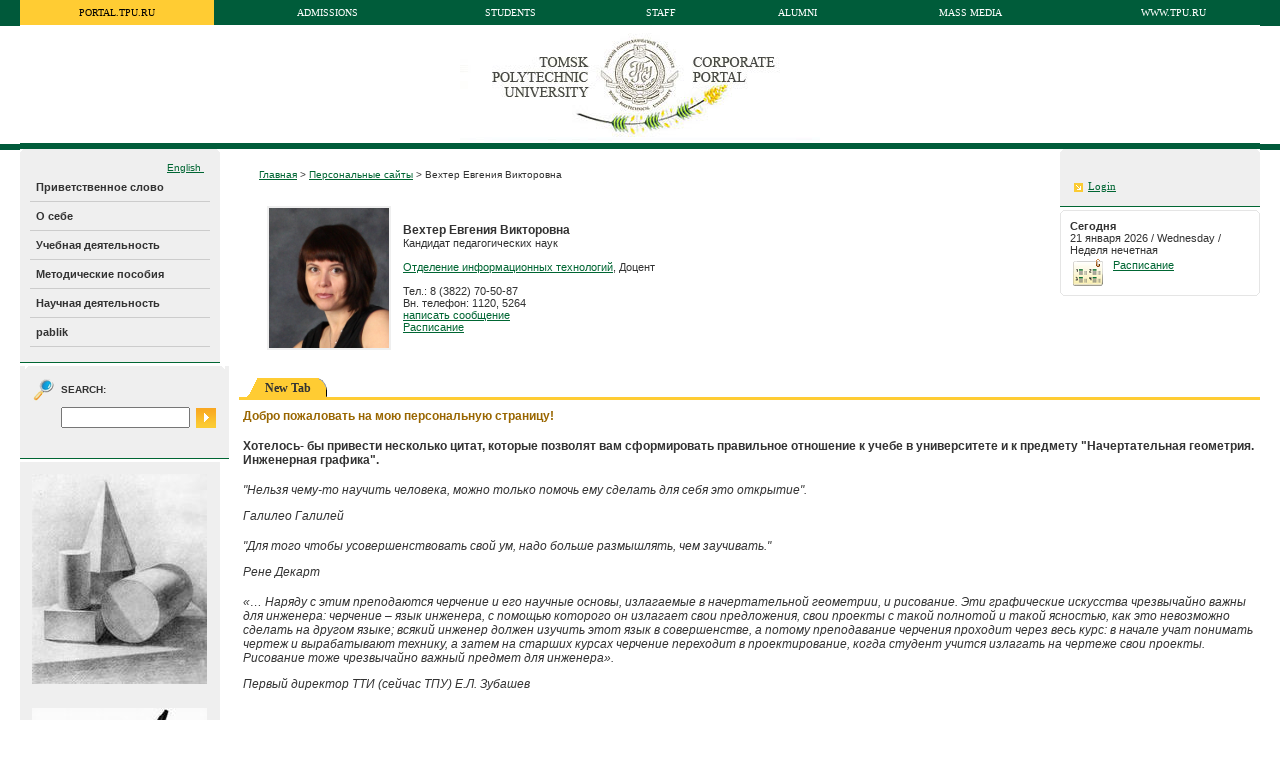

--- FILE ---
content_type: text/html; charset=utf-8
request_url: https://portal.tpu.ru/SHARED/v/VEHTER
body_size: 48549
content:
<HTML>
<HEAD>
<TITLE>Томский политехнический университет - VEHTER</TITLE>
<style type="text/css">.GroupHeaderid134380siteid0{Background-Color:#993300;Height:20px;Text-Align:center;}
.GroupHeaderLinkid134380siteid0{Color:#333333;Font-Family:Tahoma;Font-Size:9pt;Font-Weight:Bold;}
.GroupHeaderTextid134380siteid0{Color:#333333;Font-Family:Tahoma;Font-Size:9pt;Font-Weight:Bold;}
.RegionHeaderid134380siteid0{Background-Color:#efefef;Height:20px;Text-Align:left;}
.RegionHeaderTextid134380siteid0{Color:#333333;Font-Family:Verdana;Font-Size:9pt;Font-Weight:Bold;}
.Bodyid134380siteid0{Background-Color:#FFFFFF;}
.Display_In_New_browserid134380siteid0{Color:#000000;Font-Family:Arial, Helvetica;Font-Size:8pt;}
.Display_Reports_Parameter_Formid134380siteid0{Color:#000000;Font-Family:Arial, Helvetica;Font-Size:8pt;}
.Oracle_Reports_Componentsid134380siteid0{Color:#000000;Font-Family:Arial, Helvetica;Font-Size:8pt;}
.authorid134380siteid0{Color:#333333;Font-Family:Tahoma;Font-Size:8pt;}
.big_imageid134380siteid0{Color:#333333;Font-Family:Tahoma;Font-Size:8pt;}
.createdateid134380siteid0{Color:#333333;Font-Family:Tahoma;Font-Size:8pt;}
.creatorid134380siteid0{Color:#333333;Font-Family:Tahoma;Font-Size:8pt;}
.defaultattributeid134380siteid0{Color:#333333;Font-Family:Tahoma;Font-Size:8pt;}
.descriptionid134380siteid0{Color:#333333;Font-Family:Tahoma;Font-Size:11px;}
.documentsizeid134380siteid0{Color:#333333;Font-Family:Tahoma;Font-Size:8pt;}
.expiredateid134380siteid0{Color:#333333;Font-Family:Tahoma;Font-Size:8pt;}
.f_descriptionid134380siteid0{Color:#333333;Font-Family:Tahoma;Font-Size:11px;}
.height_videoid134380siteid0{Color:#333333;Font-Family:Tahoma;Font-Size:8pt;}
.height_video_mid134380siteid0{Color:#333333;Font-Family:Tahoma;Font-Size:8pt;}
.inplacedisplayid134380siteid0{Color:#333333;Font-Family:Tahoma;Font-Size:9pt;}
.itemfunctionid134380siteid0{Color:#333333;Font-Family:Tahoma;Font-Size:8pt;}
.keywordsid134380siteid0{Color:#333333;Font-Family:Tahoma;Font-Size:8pt;}
.new_windowid134380siteid0{Color:#333333;Font-Family:Tahoma;Font-Size:8pt;}
.perspectivesid134380siteid0{Color:#333333;Font-Family:Tahoma;Font-Size:8pt;}
.scoreid134380siteid0{Color:#333333;Font-Family:Tahoma;Font-Size:8pt;}
.subpagetitleid134380siteid0{Color:#333333;Font-Family:Tahoma;Font-Size:8pt;}
.titleid134380siteid0{Color:#333333;Font-Family:Tahoma;Font-Size:12pt;Font-Weight:Bold;}
.titleorimageid134380siteid0{Color:#006633;Text-Decoration:Underline;Font-Family:Tahoma;Font-Size:9pt;}
.width_videoid134380siteid0{Color:#333333;Font-Family:Tahoma;Font-Size:8pt;}
.width_video_mid134380siteid0{Color:#333333;Font-Family:Tahoma;Font-Size:8pt;}
.wwsbr_category_id134380siteid0{Color:#333333;Font-Family:Tahoma;Font-Size:8pt;}
.wwsbr_charset_id134380siteid0{Color:#333333;Font-Family:Tahoma;Font-Size:8pt;}
.wwsbr_image_or_title_id134380siteid0{Color:#000000;Font-Family:Arial, Helvetica;Font-Size:8pt;}
.wwsbr_img_or_title_dur_link_id134380siteid0{Color:#000000;Font-Family:Arial, Helvetica;Font-Size:8pt;}
.wwsbr_itemtype_id134380siteid0{Color:#333333;Font-Family:Tahoma;Font-Size:12pt;}
.wwsbr_mime_type_id134380siteid0{Color:#333333;Font-Family:Tahoma;Font-Size:8pt;}
.wwsbr_page_id134380siteid0{Color:#333333;Font-Family:Tahoma;Font-Size:8pt;}
.wwsbr_pagegroup_id134380siteid0{Color:#333333;Font-Family:Tahoma;Font-Size:8pt;}
.wwsbr_publishdate_id134380siteid0{Color:#333333;Font-Family:Tahoma;Font-Size:8pt;}
.wwsbr_title_and_img_dur_link_id134380siteid0{Color:#000000;Font-Family:Arial, Helvetica;Font-Size:8pt;}
.wwsbr_title_dur_link_id134380siteid0{Color:#000000;Font-Family:Arial, Helvetica;Font-Size:8pt;}
.wwsbr_title_link_id134380siteid0{Color:#000000;Font-Family:Arial, Helvetica;Font-Size:8pt;}
.wwsbr_updatedate_id134380siteid0{Color:#333333;Font-Family:Tahoma;Font-Size:8pt;}
.wwsbr_updator_id134380siteid0{Color:#333333;Font-Family:Tahoma;Font-Size:8pt;}
.wwsbr_version_number_id134380siteid0{Color:#333333;Font-Family:Tahoma;Font-Size:8pt;}
.LeftCurve{Background-Attachment:scroll;Background-Image:url(https://portal.tpu.ru/images/FFFFFFl.gif);Background-Position:left top;Background-Repeat:no-repeat;}
.PortletBodyColor{}
.PortletHeaderColor{Background-Color:#005c3a;}
.PortletHeaderLink{Color:#FFFFFF;Text-Decoration:Underline;Font-Family:Tahoma;Font-Size:9pt;}
.PortletHeaderStyle{}
.PortletHeaderText{Color:#FFFFFF;Font-Family:Arial;Font-Size:10pt;}
.PortletHeading1{Color:#333333;Font-Family:Tahoma;Font-Size:12pt;Font-Weight:Bold;}
.PortletHeading2{Color:#333333;Font-Family:Tahoma;Font-Size:10pt;Font-Weight:Bold;}
.PortletHeading3{Color:#333333;Font-Family:Tahoma;Font-Size:8pt;Font-Weight:Bold;}
.PortletHeading4{Color:#333333;Font-Family:Tahoma;Font-Size:11pt;Font-Weight:Bold;}
.PortletSubHeaderColor{Background-Color:#efefef;}
.PortletSubHeaderLink{Color:#000000;Text-Decoration:Underline;Font-Family:Tahoma;Font-Size:9pt;}
.PortletSubHeaderText{Color:#000000;Font-Family:Tahoma;Font-Size:9pt;Font-Weight:Bold;}
.PortletText1{Color:#333333;Font-Family:Tahoma;Font-Size:10pt;}
.PortletText2{Color:#333333;Text-Decoration:none;Font-Family:Tahoma;Font-Size:9pt;}
.PortletText3{Color:#333333;Font-Family:Tahoma;Font-Size:12pt;}
.PortletText4{Color:#333333;Font-Family:Tahoma;Font-Size:11pt;}
.RightCurve{Background-Attachment:scroll;Background-Image:url(https://portal.tpu.ru/images/FFFFFFr.gif);Background-Position:right top;Background-Repeat:no-repeat;}
.LeftSubTabid134380siteid0{Background-Attachment:scroll;Background-Color:#ffcc33;Background-Image:url(https://portal.tpu.ru/images/FFFFFFsl.gif);Background-Position:left top;Background-Repeat:no-repeat;}
.LeftTabBgSlantid134380siteid0{Background-Attachment:scroll;Background-Color:#005c3a;Background-Image:url(https://portal.tpu.ru/images/FFFFFFtl.gif);Background-Position:left top;Background-Repeat:no-repeat;}
.LeftTabForeSlantid134380siteid0{Background-Attachment:scroll;Background-Color:#ffcc33;Background-Image:url(https://portal.tpu.ru/images/FFFFFFtl.gif);Background-Position:left top;Background-Repeat:no-repeat;}
.RightSubTabid134380siteid0{Background-Attachment:scroll;Background-Color:#ffcc33;Background-Image:url(https://portal.tpu.ru/images/FFFFFFsr.gif);Background-Position:right top;Background-Repeat:no-repeat;}
.RightTabBgCurveid134380siteid0{Background-Attachment:scroll;Background-Color:#005c3a;Background-Image:url(https://portal.tpu.ru/images/FFFFFFtr.gif);Background-Position:right top;Background-Repeat:no-repeat;}
.RightTabForeCurveid134380siteid0{Background-Attachment:scroll;Background-Color:#ffcc33;Background-Image:url(https://portal.tpu.ru/images/FFFFFFtr.gif);Background-Position:right top;Background-Repeat:no-repeat;}
.SubTabBgTextid134380siteid0{Color:#005c3a;Text-Decoration:none;Font-Family:Tahoma;Font-Size:9pt;Font-Weight:Bold;}
.TabBackgroundColorid134380siteid0{Background-Color:#005c3a;}
.TabBackgroundTextid134380siteid0{Color:#FFFFFF;Text-Decoration:none;Font-Family:Tahoma;Font-Size:9pt;Font-Weight:Bold;}
.TabForegroundColorid134380siteid0{Background-Color:#ffcc33;}
.TabForegroundTextid134380siteid0{Color:#333333;Text-Decoration:none;Font-Family:Tahoma;Font-Size:9pt;Font-Weight:Bold;}
.portlet-font{Color:#333333;    Font-Family:Tahoma;    Font-Size:10pt;    }
.portlet-font-dim{Color:#333333;    Font-Family:Tahoma;    Font-Size:10pt;    }
.portlet-msg-status{Color:#333333;    Font-Family:Tahoma;    Font-Size:10pt;    }
.portlet-msg-info{Color:#333333;    Font-Family:Tahoma;    Font-Size:10pt;    }
.portlet-msg-error{Color:#333333;    Font-Family:Tahoma;    Font-Size:10pt;    }
.portlet-msg-alert{Color:#333333;    Font-Family:Tahoma;    Font-Size:10pt;    }
.portlet-msg-success{Color:#333333;    Font-Family:Tahoma;    Font-Size:10pt;    }
.portlet-section-header{Color:#333333;    Font-Family:Tahoma;    Font-Size:12pt;    Font-Weight:Bold;    }
.portlet-section-body{Color:#333333;    Font-Family:Tahoma;    Font-Size:10pt;    }
.portlet-section-alternate{Color:#333333;    Font-Family:Tahoma;    Font-Size:10pt;    }
.portlet-section-selected{Color:#333333;    Font-Family:Tahoma;    Font-Size:10pt;    }
.portlet-section-subheader{Color:#333333;    Font-Family:Tahoma;    Font-Size:10pt;    Font-Weight:Bold;    }
.portlet-section-footer{Color:#333333;    Font-Family:Tahoma;    Font-Size:10pt;    }
.portlet-section-text{Color:#333333;    Font-Family:Tahoma;    Font-Size:10pt;    }
.portlet-table-header{Color:#333333;    Font-Family:Tahoma;    Font-Size:12pt;    Font-Weight:Bold;    Background-Color:#efefef;    }
.portlet-table-body{Color:#333333;    Font-Family:Tahoma;    Font-Size:10pt;    }
.portlet-table-alternate{Color:#333333;    Font-Family:Tahoma;    Font-Size:10pt;    }
.portlet-table-selected{Color:#333333;    Font-Family:Tahoma;    Font-Size:10pt;    }
.portlet-table-subheader{Color:#333333;    Font-Family:Tahoma;    Font-Size:10pt;    Font-Weight:Bold;    }
.portlet-table-footer{Color:#333333;    Font-Family:Tahoma;    Font-Size:10pt;    }
.portlet-table-text{Color:#333333;    Font-Family:Tahoma;    Font-Size:10pt;    }
.portlet-form-label{Color:#333333;    Font-Family:Tahoma;    Font-Size:10pt;    }
.portlet-form-input-field{Color:#333333;    Font-Family:Tahoma;    Font-Size:10pt;    }
.portlet-form-button{Color:#333333;    Font-Family:Tahoma;    Font-Size:10pt;    }
.portlet-icon-label{Color:#333333;    Font-Family:Tahoma;    Font-Size:10pt;    }
.portlet-dlg-icon-label{Color:#333333;    Font-Family:Tahoma;    Font-Size:10pt;    }
.portlet-form-field-label{Color:#333333;    Font-Family:Tahoma;    Font-Size:10pt;    }
.portlet-form-field{Color:#333333;    Font-Family:Tahoma;    Font-Size:10pt;    }
.RegionNoBorder{}
.RegionBorder { border:#005c3a  1px solid; }
.RegionHeaderColor { border:#005c3a 0px solid;}
.PageColor { background-color:#FFFFFF}
 </style>
<link href="/tpu/tpu_portal.css" type=text/css rel=stylesheet>
<link href="/tpu/tpu_common.css" type=text/css rel=stylesheet>
<base href="https://portal.tpu.ru/portal/pls/portal/">
<script src="https://portal.tpu.ru/f_events/js/jquery-1.3.2.min.js" type="text/javascript"></script>
<link  href="https://portal.tpu.ru/f_events/css/prettyPhoto.css" rel="stylesheet" type="text/css" />
<script src="https://portal.tpu.ru/f_events/js/jquery.prettyPhoto.js" type="text/javascript"></script>
<script type="text/javascript">  
$(function(){
  $(".lightBox a[rel^='prettyPhoto']").prettyPhoto({
    theme: 'dark_rounded'
  });
});
</script>

 <!--[if lte IE 6]>
        <script src="https://portal.tpu.ru/f_events/js/DD_belatedPNG_0.0.8a-min.js"></script>
        <script>
          DD_belatedPNG.fix('.opacity img');
        </script>
  <![endif]-->

</HEAD>
<BODY leftMargin="0" rightMargin="0" topMargin="0" marginheight="0" marginwidth="0" link="#006633" alink="#006633" vlink="#006633" text="#333333" bgcolor="#ffffff">
  <table cellspacing="0" cellpadding="0" border="0" width="100%">
   <tr valign="top">
    <td><div id="back-smal"><img src="/tpu/img/empt.gif" width="20" height="197"><div></td>
    <td align="center" width="100%">

<iframe id="portalIFrame" title="" frameborder="0" width="0" height="0" src="/images/pobtrans.gif"></iframe><script type="text/javascript" src="https://portal.tpu.ru/portal/pls/portal/PORTAL.wwsbr_javascript.page_js?p_language=us&amp;p_version=10.1.4.1.0.113">
<!-- Comment out script for old browsers
//-->
</SCRIPT>
<TABLE  width="100%" id="rg99774"  border="0" cellpadding="0" cellspacing="0" summary=""><TR ALIGN="LEFT">
<td valign="top" style="padding:0px 0px 0px 0px;width:100%;"><div id="p0_1093329_0_1313564_1313564"><TABLE  border="0" width="100%" cellpadding="0" cellspacing="0" class="RegionNoBorder">
<TR><td class="RegionHeaderColor" style="width:100%"><div id="pcnt0_1093329_0_1313564_1313564"><div class="Bodyid134380siteid0">
<TABLE  width="100%" id="rg267302"  border="0" cellpadding="0" cellspacing="0" summary=""><TR ALIGN="LEFT">
<td valign="top" style="padding:0px 0px 0px 0px;width:100%;"><div id="p0_1093329_0_1313564_1313564-0_1093325_0_1093321_1093321"><style type="text/css">.GroupHeaderid151012siteid0{Background-Color:#efefef;Height:20px;Text-Align:left;}
.GroupHeaderLinkid151012siteid0{Color:#333333;Font-Family:Tahoma;Font-Size:9pt;Font-Weight:Bold;}
.GroupHeaderTextid151012siteid0{Color:#333333;Font-Family:Tahoma;Font-Size:9pt;Font-Weight:Bold;}
.RegionHeaderid151012siteid0{Background-Color:#efefef;Height:20px;Text-Align:left;}
.RegionHeaderTextid151012siteid0{Color:#333333;Font-Family:Tahoma;Font-Size:9pt;Font-Weight:Bold;}
.Bodyid151012siteid0{Background-Color:#005c3a;}
.Display_In_New_browserid151012siteid0{Color:#000000;Font-Family:Arial, Helvetica;Font-Size:8pt;}
.Display_Reports_Parameter_Formid151012siteid0{Color:#000000;Font-Family:Arial, Helvetica;Font-Size:8pt;}
.Oracle_Reports_Componentsid151012siteid0{Color:#000000;Font-Family:Arial, Helvetica;Font-Size:8pt;}
.authorid151012siteid0{Color:#333333;Font-Family:Tahoma;Font-Size:10px;}
.big_imageid151012siteid0{Color:#333333;Font-Family:Tahoma;Font-Size:9pt;}
.createdateid151012siteid0{Color:#333333;Font-Family:Tahoma;Font-Size:10px;}
.creatorid151012siteid0{Color:#333333;Font-Family:Tahoma;Font-Size:10px;}
.defaultattributeid151012siteid0{Color:#333333;Font-Family:Tahoma;Font-Size:9pt;}
.descriptionid151012siteid0{Color:#333333;Font-Family:Tahoma;Font-Size:10px;}
.documentsizeid151012siteid0{Color:#333333;Font-Family:Tahoma;Font-Size:10px;}
.expiredateid151012siteid0{Color:#333333;Font-Family:Tahoma;Font-Size:10px;}
.f_descriptionid151012siteid0{Color:#333333;Font-Family:Tahoma;Font-Size:9pt;}
.height_videoid151012siteid0{Color:#333333;Font-Family:Tahoma;Font-Size:9pt;}
.height_video_mid151012siteid0{Color:#333333;Font-Family:Tahoma;Font-Size:9pt;}
.inplacedisplayid151012siteid0{Color:#333333;Font-Family:Tahoma;Font-Size:70%;}
.itemfunctionid151012siteid0{Color:#333333;Font-Family:Tahoma;Font-Size:10px;}
.keywordsid151012siteid0{Color:#333333;Font-Family:Tahoma;Font-Size:10px;}
.new_windowid151012siteid0{Color:#333333;Font-Family:Tahoma;Font-Size:9pt;}
.perspectivesid151012siteid0{Color:#333333;Font-Family:Tahoma;Font-Size:10px;}
.scoreid151012siteid0{Color:#333333;Font-Family:Tahoma;Font-Size:10px;}
.subpagetitleid151012siteid0{Color:#333333;Font-Family:Tahoma;Font-Size:10px;}
.titleid151012siteid0{Color:#333333;Font-Family:Tahoma;Font-Size:10px;Font-Weight:Bold;}
.titleorimageid151012siteid0{Color:#FFFFFF;Text-Decoration:none;Font-Family:Tahoma;Font-Size:10px;}
.width_videoid151012siteid0{Color:#333333;Font-Family:Tahoma;Font-Size:9pt;}
.width_video_mid151012siteid0{Color:#333333;Font-Family:Tahoma;Font-Size:9pt;}
.wwsbr_category_id151012siteid0{Color:#333333;Font-Family:Tahoma;Font-Size:10px;}
.wwsbr_charset_id151012siteid0{Color:#333333;Font-Family:Tahoma;Font-Size:10px;}
.wwsbr_itemtype_id151012siteid0{Color:#333333;Font-Family:Tahoma;Font-Size:10px;}
.wwsbr_mime_type_id151012siteid0{Color:#333333;Font-Family:Tahoma;Font-Size:10px;}
.wwsbr_page_id151012siteid0{Color:#333333;Font-Family:Tahoma;Font-Size:10px;}
.wwsbr_pagegroup_id151012siteid0{Color:#333333;Font-Family:Tahoma;Font-Size:10px;}
.wwsbr_publishdate_id151012siteid0{Color:#333333;Font-Family:Tahoma;Font-Size:10px;}
.wwsbr_updatedate_id151012siteid0{Color:#333333;Font-Family:Tahoma;Font-Size:10px;}
.wwsbr_updator_id151012siteid0{Color:#333333;Font-Family:Tahoma;Font-Size:10px;}
.wwsbr_version_number_id151012siteid0{Color:#333333;Font-Family:Tahoma;Font-Size:10px;}
.LeftSubTabid151012siteid0{Background-Attachment:scroll;Background-Color:#ffcc33;Background-Image:url(https://portal.tpu.ru/images/005c3asl.gif);Background-Position:left top;Background-Repeat:no-repeat;}
.LeftTabBgSlantid151012siteid0{Background-Attachment:scroll;Background-Color:#005c3a;Background-Image:url(https://portal.tpu.ru/images/005c3atl.gif);Background-Position:left top;Background-Repeat:no-repeat;}
.LeftTabForeSlantid151012siteid0{Background-Attachment:scroll;Background-Color:#ffcc33;Background-Image:url(https://portal.tpu.ru/images/005c3atl.gif);Background-Position:left top;Background-Repeat:no-repeat;}
.RightSubTabid151012siteid0{Background-Attachment:scroll;Background-Color:#ffcc33;Background-Image:url(https://portal.tpu.ru/images/005c3asr.gif);Background-Position:right top;Background-Repeat:no-repeat;}
.RightTabBgCurveid151012siteid0{Background-Attachment:scroll;Background-Color:#005c3a;Background-Image:url(https://portal.tpu.ru/images/005c3atr.gif);Background-Position:right top;Background-Repeat:no-repeat;}
.RightTabForeCurveid151012siteid0{Background-Attachment:scroll;Background-Color:#ffcc33;Background-Image:url(https://portal.tpu.ru/images/005c3atr.gif);Background-Position:right top;Background-Repeat:no-repeat;}
.SubTabBgTextid151012siteid0{Color:#005c3a;Text-Decoration:none;Font-Family:Tahoma;Font-Size:10px;Font-Weight:Bold;}
.TabBackgroundColorid151012siteid0{Background-Color:#005c3a;}
.TabBackgroundTextid151012siteid0{Color:#FFFFFF;Text-Decoration:none;Font-Family:Tahoma;Font-Size:10px;}
.TabForegroundColorid151012siteid0{Background-Color:#ffcc33;}
.TabForegroundTextid151012siteid0{Color:#000000;Text-Decoration:none;Font-Family:Tahoma;Font-Size:10px;}
 </style>
<TABLE  border="0" width="100%" cellpadding="0" cellspacing="0" class="RegionNoBorder">
<TR><td class="RegionHeaderColor" style="width:100%"><div id="pcnt0_1093329_0_1313564_1313564-0_1093325_0_1093321_1093321"><div class="Bodyid151012siteid0">
<TABLE  width="100%" id="rg122270" class="Bodyid151012siteid0" border="0" cellpadding="0" cellspacing="0" summary=""><TR ALIGN="CENTER">
<td valign="top" style="padding:0px 0px 0px 0px;width:100%;"><span class="inplacedisplayid151012siteid0"><table cellspacing="0" cellpadding="7" border="0" width="100%" align="center">
<tr>
  <td align="center" id="navbaner"><a href="https://portal.tpu.ru" class="navbaner-act">portal.tpu.ru</a></td>
  <td><img src="/tpu/img/empt.gif" width="1" height="1"></td>
  <td align="center"><a href="http://abiturient.tpu.ru" target="_blank" class="navbaner-lnk">Admissions</a></td>
  <td><img src="/tpu/img/empt.gif" width="1" height="1"></td>
  <td align="center" ><a href="http://student.tpu.ru" target="_blank" class="navbaner-lnk">Students</a></td>
  <td><img src="/tpu/img/empt.gif" width="1" height="1"></td>
  <td align="center"><a href="https://portal.tpu.ru/sotrudnik" target="_blank" class="navbaner-lnk">Staff</a></td>
  <td><img src="/tpu/img/empt.gif" width="1" height="1"></td>
  <td align="center"><a href="http://alumni.tpu.ru" target="_blank" class="navbaner-lnk">Alumni</a></td>
  <td><img src="/tpu/img/empt.gif" width="1" height="1"></td>
  <td align="center" ><a href="http://media.tpu.ru" target="_blank" class="navbaner-lnk">Mass media</a></td>
  <td><img src="/tpu/img/empt.gif" width="1" height="1"></td>
  <td align="center"><a href="http://www.tpu.ru" target="_blank" class="navbaner-lnk">www.tpu.ru</a></td>

  </tr>
 </table></SPAN>
</TD></TR>
</TABLE></DIV>
</DIV></TD></TR>
</TABLE>
</DIV></TD></TR>
</TABLE><TABLE  width="100%" id="rg267304"  border="0" cellpadding="0" cellspacing="0" summary=""><TR ALIGN="CENTER">
<td valign="top" style="padding:0px 0px 0px 0px;width:100%;"><IMG SRC="/tpu/img/portal/head-eng.jpg" style="border:none" ></TD></TR>
<TR ALIGN="CENTER">
<td valign="top" style="padding:0px 0px 0px 0px;width:100%;"><span class="inplacedisplayid134380siteid0"><table cellspacing="0" cellpadding="0" border="0" width="100%">
   <tr>
    <td class="green"><img src="/tpu/img/empt.gif" width="100%" height="6"></td>
   </tr>
</table></SPAN>
</TD></TR>
</TABLE></DIV>
</DIV></TD></TR>
</TABLE>
</DIV></TD></TR>
</TABLE><TABLE  border="0" cellspacing="0" cellpadding="0" width="100%"  summary="">
<TR>
<td valign="top" style="width:200px">
<TABLE  width="100%" id="rg101273"  border="0" cellpadding="0" cellspacing="0" summary=""><TR ALIGN="LEFT">
<td valign="top" style="padding:0px 0px 0px 0px;width:100%;"><div id="p0_378965_0_1313564_1313564"><table id="menutbl" border="0" cellpadding="0" cellspacing="0">
  <tr><td>&nbsp;</td><td align=right><br>
<a class="way_link" href="
/SHARED/v/VEHTER
/eng
">
English
</a>&nbsp;&nbsp;
<td>&nbsp;</td></td></tr>
  <tr><td><img src="/tpu/img/empt.gif" height="28" width="10"></td>
  <td class="menutxt"><a href="/SHARED/v/VEHTER/pervaya" class="menumain" title="Приветственное слово" target="_self">Приветственное слово</a></td>
  <td><img src="/tpu/img/empt.gif" height="1" width="10"></td></tr>
  <tr><td><img src="/tpu/img/empt.gif" height="1" width="10"></td>
  <td class="menuline"><img src="/tpu/img/empt.gif" height="1" width="180"></td>
  <td><img src="/tpu/img/empt.gif" height="1" width="10"></td></tr>
  <tr><td><img src="/tpu/img/empt.gif" height="28" width="10"></td>
  <td class="menutxt"><a href="/SHARED/v/VEHTER/about" class="menumain" title="О себе" target="_self">О себе</a></td>
  <td><img src="/tpu/img/empt.gif" height="1" width="10"></td></tr>
  <tr><td><img src="/tpu/img/empt.gif" height="1" width="10"></td>
  <td class="menuline"><img src="/tpu/img/empt.gif" height="1" width="180"></td>
  <td><img src="/tpu/img/empt.gif" height="1" width="10"></td></tr>
  <tr><td><img src="/tpu/img/empt.gif" height="28" width="10"></td>
  <td class="menutxt"><a href="/SHARED/v/VEHTER/info" class="menumain" title="Учебная деятельность" target="_self">Учебная деятельность</a></td>
  <td><img src="/tpu/img/empt.gif" height="1" width="10"></td></tr>
  <tr><td><img src="/tpu/img/empt.gif" height="1" width="10"></td>
  <td class="menuline"><img src="/tpu/img/empt.gif" height="1" width="180"></td>
  <td><img src="/tpu/img/empt.gif" height="1" width="10"></td></tr>
  <tr><td><img src="/tpu/img/empt.gif" height="28" width="10"></td>
  <td class="menutxt"><a href="/SHARED/v/VEHTER/metodizki" class="menumain" title="Методические пособия" target="_self">Методические пособия</a></td>
  <td><img src="/tpu/img/empt.gif" height="1" width="10"></td></tr>
  <tr><td><img src="/tpu/img/empt.gif" height="1" width="10"></td>
  <td class="menuline"><img src="/tpu/img/empt.gif" height="1" width="180"></td>
  <td><img src="/tpu/img/empt.gif" height="1" width="10"></td></tr>
  <tr><td><img src="/tpu/img/empt.gif" height="28" width="10"></td>
  <td class="menutxt"><a href="/SHARED/v/VEHTER/nauka" class="menumain" title="Научная деятельность" target="_self">Научная деятельность</a></td>
  <td><img src="/tpu/img/empt.gif" height="1" width="10"></td></tr>
  <tr><td><img src="/tpu/img/empt.gif" height="1" width="10"></td>
  <td class="menuline"><img src="/tpu/img/empt.gif" height="1" width="180"></td>
  <td><img src="/tpu/img/empt.gif" height="1" width="10"></td></tr>
  <tr><td><img src="/tpu/img/empt.gif" height="28" width="10"></td>
  <td class="menutxt"><a href="/SHARED/v/VEHTER/pablik" class="menumain" title="pablik" target="_self">pablik</a></td>
  <td><img src="/tpu/img/empt.gif" height="1" width="10"></td></tr>
  <tr><td><img src="/tpu/img/empt.gif" height="1" width="10"></td>
  <td class="menuline"><img src="/tpu/img/empt.gif" height="1" width="180"></td>
  <td><img src="/tpu/img/empt.gif" height="1" width="10"></td></tr>
<tr><td colspan="3"><img src="/tpu/img/empt.gif" height="15" width="1"></td></tr>
</table>
<div><img src="/tpu/img/empt.gif" width="1" height="3"></div>
</DIV></TD></TR>
</TABLE><TABLE  width="100%" id="rg109771"  border="0" cellpadding="0" cellspacing="0" summary=""><tr><td></td></tr></TABLE><TABLE  width="100%" id="rg116775"  border="0" cellpadding="0" cellspacing="0" summary=""><TR ALIGN="LEFT">
<td valign="top" style="padding:0px 0px 0px 0px;width:100%;"><table width="200" id="tblportlets1" cellspacing="0" cellpadding="10" border="0"><tr><td class="little">


<div id="p0_419411_0_1313564_1313564"><TABLE  border="0" width="100%" cellpadding="0" cellspacing="0" class="RegionNoBorder">
<TR><td class="RegionHeaderColor" style="width:100%"><div id="pcnt0_419411_0_1313564_1313564"><form name="search_form" method="get" action="http://portal.main.tpu.ru:7777/www/search">
   
    <input name="usearch_nextview" value="Submit" type="hidden">
    <input name="usearch_startnum_270512_ULTRASEARCHSEARCH_729619047" value="" type="hidden">
    <input name="usearch_endnum_270512_ULTRASEARCHSEARCH_729619047" value="" type="hidden">
    <input name="usearch.p_attrows" value="null" type="hidden">
    <input name="_piref456_678940_456_663870_663876.usearch.p_mode" value="Basic" type="hidden">

 <table cellspacing="0" cellpadding="3" border="0">
   <tr>
     <td><img src="/tpu/img/portal/lupa.gif" width="22" height="22"></td>
     <td class="normal"><div id="smalltext"><b>SEARCH:</b></div></td>
   </tr>
 </table>

<table cellspacing="0" cellpadding="3" border="0">
<tr>
   <td><img src="/tpu/img/empt.gif" width="22" height="22"></td>
   <td><input id="inputMain" size=14 type="text" maxlength="2000" name="p_mainsearch" VALUE=""></td>
   <td><input type="image" name="usearch.p_action" value="Ultra Search" src="/tpu/img/portal/go.gif"></td>
</tr>
</table>

</form>



</DIV></TD></TR>
</TABLE>
</DIV>

</td></tr></table>
<div><img src="/tpu/img/empt.gif" width="1" height="3"></div>


</TD></TR>
</TABLE><TABLE  width="100%" id="rg116776"  border="0" cellpadding="0" cellspacing="0" summary=""><tr><td></td></tr></TABLE><TABLE  width="100%" id="rg162271"  border="0" cellpadding="0" cellspacing="0" summary=""><TR ALIGN="LEFT">
<td valign="top" style="padding:0px 0px 0px 0px;width:100%;"><table width="200" id="tblportlets" cellspacing="0" cellpadding="10" border="0"><tr><td class="little">


<img src="https://portal.tpu.ru/portal/pls/portal/docs/1/1780233.JPG" alt="" class="foto">

</td></tr></table>



</TD></TR>
<TR ALIGN="LEFT">
<td valign="top" style="padding:0px 0px 0px 0px;width:100%;"><table width="200" id="tblportlets" cellspacing="0" cellpadding="10" border="0"><tr><td class="little">


<img src="https://portal.tpu.ru/portal/pls/portal/docs/1/1780234.JPG" alt="" class="foto">

</td></tr></table>



</TD></TR>
</TABLE><TABLE  width="100%" id="rg109772"  border="0" cellpadding="0" cellspacing="0" summary=""><TR ALIGN="LEFT">
<td valign="top" style="padding:0px 0px 0px 0px;width:100%;"><span class="inplacedisplayid134380siteid0"><img src=/tpu/img/empt.gif width=190 height=1></SPAN>
</TD></TR>
</TABLE><TABLE  width="100%" id="rg8171633"  border="0" cellpadding="0" cellspacing="0" summary=""><tr><td></td></tr></TABLE></TD>
<td valign="top" style="width:10px">
<TABLE  width="100%" id="rg109769"  border="0" cellpadding="0" cellspacing="0" summary=""><TR ALIGN="LEFT">
<td valign="top" style="padding:0px 0px 0px 0px;width:100%;"><span class="inplacedisplayid134380siteid0"><table cellspacing=0 cellpadding=0 border=0>
<tr><td><img src=/img/tpu/empt.gif width=10 height=1></td></tr>
</table></SPAN>
</TD></TR>
</TABLE></TD>
<td valign="top" style="width:100%">
<TABLE  border="0" cellspacing="0" cellpadding="0" width="100%"  summary="">
<TR>
<td valign="top" style="width:100%">
<TABLE  width="100%" id="rg99782"  border="0" cellpadding="0" cellspacing="0" summary=""><tr><td></td></tr></TABLE><TABLE  width="100%" id="rg116772"  border="0" cellpadding="0" cellspacing="0" summary=""><TR ALIGN="LEFT">
<td valign="top" style="padding:20px 20px 0px 20px;width:100%;"><div id="p0_378967_0_1313564_1313564"><div class="way_txt"><a title="Главная страничка" href="/www">Главная</a> &gt; <a title="Main page" href="/www/sites">Персональные сайты</a> &gt; Вехтер Евгения Викторовна
</div>
<BR>
<div class="normal"><table cellspacing="4" cellpadding="4" border=0><tr><td valign="top">
 <img src="https://portal.tpu.ru/foto/56707.jpg" width="120" class="foto">
 </td><td class="little">
 <b class="normal">Вехтер Евгения Викторовна</b><br>
Кандидат педагогических наук
<BR>
<BR>
<a href="https://tpu.ru/university/structure/department/view?id=7951" target="_blank">Отделение информационных технологий</a>, Доцент
<BR>
<BR>
Тел.: 8 (3822) 70-50-87
</br>Вн. телефон: 1120, 5264
<BR>
<a onclick="window.open('/portal/pls/portal/orws.tpu_message.show_form?id=56707','sendMessages','left=200,top=200,width=610,height=550,alwaysRaised=yes,dependent=yes,location=no,menubar=no,status=no,toolbar=no'); return false;" href="#">написать сообщение</a>
</br><a href="https://rasp.tpu.ru/redirect/kalendar.html?hash=k0yakr" target="_blank">Расписание</a>
</td></tr>
</table></div>
</DIV></TD></TR>
<TR>
<TD COLSPAN="1" style="width:100%;" ><IMG SRC="/images/pobtrans.gif" height="20" width="1" alt="" style="display:block"></TD>
</TR>
</TABLE></TD>
<td valign="top" style="width:200px">
<TABLE  width="100%" id="rg116770"  border="0" cellpadding="0" cellspacing="0" summary=""><TR ALIGN="LEFT">
<td valign="top" style="padding:0px 0px 0px 0px;width:100%;"><table width="200" id="tblportlets1" cellspacing="0" cellpadding="10" border="0"><tr><td class="little">


<div id="p0_419407_0_1313564_1313564"><style type="text/css">.GroupHeaderid419402siteid0{Background-Color:#efefef;Height:20px;Text-Align:left;}
.GroupHeaderLinkid419402siteid0{Color:#333333;Font-Family:Tahoma;Font-Size:9pt;Font-Weight:Bold;}
.GroupHeaderTextid419402siteid0{Color:#333333;Font-Family:Tahoma;Font-Size:9pt;Font-Weight:Bold;}
.RegionHeaderid419402siteid0{Background-Color:#efefef;Height:20px;Text-Align:left;}
.RegionHeaderTextid419402siteid0{Color:#333333;Font-Family:Tahoma;Font-Size:9pt;Font-Weight:Bold;}
.Bodyid419402siteid0{}
.Display_In_New_browserid419402siteid0{Color:#000000;Font-Family:Arial, Helvetica;Font-Size:8pt;}
.Display_Reports_Parameter_Formid419402siteid0{Color:#000000;Font-Family:Arial, Helvetica;Font-Size:8pt;}
.Oracle_Reports_Componentsid419402siteid0{Color:#000000;Font-Family:Arial, Helvetica;Font-Size:8pt;}
.authorid419402siteid0{Color:#333333;Font-Family:Tahoma;Font-Size:8pt;}
.big_imageid419402siteid0{Color:#333333;Font-Family:Tahoma;Font-Size:8pt;}
.createdateid419402siteid0{Color:#333333;Font-Family:Tahoma;Font-Size:8pt;}
.creatorid419402siteid0{Color:#333333;Font-Family:Tahoma;Font-Size:8pt;}
.defaultattributeid419402siteid0{Color:#333333;Font-Family:Tahoma;Font-Size:8pt;}
.descriptionid419402siteid0{Color:#333333;Font-Family:Tahoma;Font-Size:8pt;}
.documentsizeid419402siteid0{Color:#333333;Font-Family:Tahoma;Font-Size:8pt;}
.expiredateid419402siteid0{Color:#333333;Font-Family:Tahoma;Font-Size:8pt;}
.f_descriptionid419402siteid0{Color:#333333;Font-Family:Tahoma;Font-Size:8pt;}
.height_videoid419402siteid0{Color:#333333;Font-Family:Tahoma;Font-Size:8pt;}
.height_video_mid419402siteid0{Color:#333333;Font-Family:Tahoma;Font-Size:8pt;}
.inplacedisplayid419402siteid0{Color:#333333;Font-Family:Tahoma;Font-Size:9pt;}
.itemfunctionid419402siteid0{Color:#333333;Font-Family:Tahoma;Font-Size:8pt;}
.keywordsid419402siteid0{Color:#333333;Font-Family:Tahoma;Font-Size:8pt;}
.new_windowid419402siteid0{Color:#333333;Font-Family:Tahoma;Font-Size:8pt;}
.perspectivesid419402siteid0{Color:#333333;Font-Family:Tahoma;Font-Size:8pt;}
.scoreid419402siteid0{Color:#333333;Font-Family:Tahoma;Font-Size:8pt;}
.subpagetitleid419402siteid0{Color:#333333;Font-Family:Tahoma;Font-Size:8pt;}
.titleid419402siteid0{Color:#333333;Font-Family:Tahoma;Font-Size:12pt;Font-Weight:Bold;}
.titleorimageid419402siteid0{Color:#006633;Text-Decoration:Underline;Font-Family:Tahoma;Font-Size:8pt;}
.width_videoid419402siteid0{Color:#333333;Font-Family:Tahoma;Font-Size:8pt;}
.width_video_mid419402siteid0{Color:#333333;Font-Family:Tahoma;Font-Size:8pt;}
.wwsbr_category_id419402siteid0{Color:#333333;Font-Family:Tahoma;Font-Size:8pt;}
.wwsbr_charset_id419402siteid0{Color:#333333;Font-Family:Tahoma;Font-Size:8pt;}
.wwsbr_image_or_title_id419402siteid0{Color:#000000;Font-Family:Arial, Helvetica;Font-Size:8pt;}
.wwsbr_img_or_title_dur_link_id419402siteid0{Color:#000000;Font-Family:Arial, Helvetica;Font-Size:8pt;}
.wwsbr_itemtype_id419402siteid0{Color:#333333;Font-Family:Tahoma;Font-Size:8pt;}
.wwsbr_mime_type_id419402siteid0{Color:#333333;Font-Family:Tahoma;Font-Size:8pt;}
.wwsbr_page_id419402siteid0{Color:#333333;Font-Family:Tahoma;Font-Size:8pt;}
.wwsbr_pagegroup_id419402siteid0{Color:#333333;Font-Family:Tahoma;Font-Size:8pt;}
.wwsbr_publishdate_id419402siteid0{Color:#333333;Font-Family:Tahoma;Font-Size:8pt;}
.wwsbr_title_and_img_dur_link_id419402siteid0{Color:#000000;Font-Family:Arial, Helvetica;Font-Size:8pt;}
.wwsbr_title_dur_link_id419402siteid0{Color:#000000;Font-Family:Arial, Helvetica;Font-Size:8pt;}
.wwsbr_title_link_id419402siteid0{Color:#000000;Font-Family:Arial, Helvetica;Font-Size:8pt;}
.wwsbr_updatedate_id419402siteid0{Color:#333333;Font-Family:Tahoma;Font-Size:8pt;}
.wwsbr_updator_id419402siteid0{Color:#333333;Font-Family:Tahoma;Font-Size:8pt;}
.wwsbr_version_number_id419402siteid0{Color:#333333;Font-Family:Tahoma;Font-Size:8pt;}
.LeftSubTabid419402siteid0{Background-Attachment:scroll;Background-Color:#ffcc33;Background-Image:url(https://portal.tpu.ru/images/sl.gif);Background-Position:left top;Background-Repeat:no-repeat;}
.LeftTabBgSlantid419402siteid0{Background-Attachment:scroll;Background-Color:#005c3a;Background-Image:url(https://portal.tpu.ru/images/tl.gif);Background-Position:left top;Background-Repeat:no-repeat;}
.LeftTabForeSlantid419402siteid0{Background-Attachment:scroll;Background-Color:#ffcc33;Background-Image:url(https://portal.tpu.ru/images/tl.gif);Background-Position:left top;Background-Repeat:no-repeat;}
.RightSubTabid419402siteid0{Background-Attachment:scroll;Background-Color:#ffcc33;Background-Image:url(https://portal.tpu.ru/images/sr.gif);Background-Position:right top;Background-Repeat:no-repeat;}
.RightTabBgCurveid419402siteid0{Background-Attachment:scroll;Background-Color:#005c3a;Background-Image:url(https://portal.tpu.ru/images/tr.gif);Background-Position:right top;Background-Repeat:no-repeat;}
.RightTabForeCurveid419402siteid0{Background-Attachment:scroll;Background-Color:#ffcc33;Background-Image:url(https://portal.tpu.ru/images/tr.gif);Background-Position:right top;Background-Repeat:no-repeat;}
.SubTabBgTextid419402siteid0{Color:#005c3a;Text-Decoration:none;Font-Family:Tahoma;Font-Size:9pt;Font-Weight:Bold;}
.TabBackgroundColorid419402siteid0{Background-Color:#005c3a;}
.TabBackgroundTextid419402siteid0{Color:#FFFFFF;Text-Decoration:none;Font-Family:Tahoma;Font-Size:9pt;Font-Weight:Bold;}
.TabForegroundColorid419402siteid0{Background-Color:#ffcc33;}
.TabForegroundTextid419402siteid0{Color:#000000;Text-Decoration:none;Font-Family:Tahoma;Font-Size:9pt;Font-Weight:Bold;}
 </style>
<TABLE  border="0" width="100%" cellpadding="0" cellspacing="0" class="RegionNoBorder">
<TR><td class="RegionHeaderColor" style="width:100%"><div id="pcnt0_419407_0_1313564_1313564"><div class="Bodyid419402siteid0">
<TABLE  width="100%" id="rg116270" class="Bodyid419402siteid0" border="0" cellpadding="0" cellspacing="0" summary=""><TR ALIGN="LEFT">
<td valign="top" style="padding:4px 4px 0px 4px;width:100%;white-space:nowrap"></TD></TR>
<TR ALIGN="LEFT">
<td valign="top" style="padding:6px 4px 0px 4px;width:100%;white-space:nowrap"></TD></TR>
<TR ALIGN="LEFT">
<td valign="top" style="padding:6px 4px 0px 4px;width:100%;white-space:nowrap"></TD></TR>
<TR ALIGN="LEFT">
<td valign="top" style="padding:6px 4px 0px 4px;width:100%;white-space:nowrap"><A HREF="https://portal.tpu.ru/portal/pls/portal/PORTAL.wwsec_app_priv.login?p_requested_url=http%3A%2F%2Fportal.tpu.ru%3A7777%2FSHARED%2Fv%2FVEHTER%2Fpervaya1&amp;p_cancel_url=http%3A%2F%2Fportal.tpu.ru%3A7777%2Fportal%2Fpls%2Fportal%2FPORTAL.home" class="titleorimageid419402siteid0"><IMG SRC="https://portal.tpu.ru/portal/pls/portal/docs/1/410237.GIF" ALT="Login"  style="border:none;vertical-align:middle;"></A><A HREF="https://portal.tpu.ru/portal/pls/portal/PORTAL.wwsec_app_priv.login?p_requested_url=http%3A%2F%2Fportal.tpu.ru%3A7777%2FSHARED%2Fv%2FVEHTER%2Fpervaya1&amp;p_cancel_url=http%3A%2F%2Fportal.tpu.ru%3A7777%2Fportal%2Fpls%2Fportal%2FPORTAL.home" class="titleorimageid419402siteid0">Login</A></TD></TR>
<TR>
<TD COLSPAN="1" style="width:100%;" ><IMG SRC="/images/pobtrans.gif" height="4" width="1" alt="" style="display:block"></TD>
</TR>
</TABLE></DIV>
</DIV></TD></TR>
</TABLE>
</DIV>

</td></tr></table>
<div><img src="/tpu/img/empt.gif" width="1" height="3"></div>


</TD></TR>
</TABLE><TABLE  width="100%" id="rg116774"  border="0" cellpadding="0" cellspacing="0" summary=""><TR ALIGN="LEFT">
<td valign="top" style="padding:0px 0px 0px 0px;width:100%;"><table width="200" cellspacing="0" cellpadding="0" border="0" class="little">
<tr>
<td><img src="/tpu/img/brd-lvu.gif" width="10" height="10"></td>
<td class="brd-top"><img src="/tpu/img/empt.gif" width="1" height="1"></td>
<td><img src="/tpu/img/brd-pvu.gif" width="10" height="10"></td></tr>
<tr>
<td class="brd-left"><img src="/tpu/img/empt.gif" width="10" height="20"></td>
<td><b>Сегодня</b><br>
<div id="p0_14060248_0_1313564_1313564">21 января 2026 / Wednesday
 / Неделя нечетная
</DIV>
<div ><img src="/tpu/img/empt.gif" width="1" height="3"></div></td>
<td class="brd-right"><img src="/tpu/img/empt.gif" width="10" height="1"></td>
</tr>
<tr>
<td class="brd-left"><img src="/tpu/img/empt.gif" width="10" height="1"></td>
<td><a href="http://rasp.tpu.ru" class="little_link" target="_blank"><img src="/tpu/img/portal/rasp.gif" width="40" height="27" border="0" alt="Time table" align="left">Расписание</a></td>
<td class="brd-right"><img src="/tpu/img/empt.gif" width="10" height="1"></td>
</tr>
<tr>
<td><img src="/tpu/img/brd-lnu.gif" width="10" height="10"></td>
<td class="brd-bottom"><img src="/tpu/img/empt.gif" width="1" height="1"></td>
<td><img src="/tpu/img/brd-pnu.gif" width="10" height="10"></td>
</table>
<div><img src="/tpu/img/empt.gif" width="100" height="3"></div>

</TD></TR>
</TABLE><TABLE  width="100%" id="rg5042591"  style="height:10px" border="0" cellpadding="0" cellspacing="0" summary=""><TR>
<TD COLSPAN="1" style="width:100%;" ><IMG SRC="/images/pobtrans.gif" height="1" width="1" alt="" style="display:block"></TD>
</TR>
</TABLE><TABLE  width="100%" id="rg5053091"  border="0" cellpadding="0" cellspacing="0" summary=""><tr><td></td></tr></TABLE></TD>
</TR>
</TABLE>
<div id="p101279_tabset_368516480"><div class = "Bodyid134380siteid0"><TABLE  border="0" cellpadding="0" cellspacing="0" style="" summary="">
<TR>
<TD>&nbsp;&nbsp;</TD>
<td><TABLE  width="100%" border="0" cellpadding="0" cellspacing="0" summary="">
<TR>
<TD ALIGN="left" class="LeftTabForeSlantid134380siteid0" style="width:10px;height:19px;white-space:nowrap" valign="top">&nbsp;</TD>
<TD valign="middle" class="TabForegroundColorid134380siteid0" style="white-space:nowrap;">&nbsp;&nbsp;<span class="TabForegroundTextid134380siteid0">New Tab</span>&nbsp;&nbsp;</TD>
<TD ALIGN="right" class="RightTabForeCurveid134380siteid0" style="width:8px;white-space:nowrap">&nbsp;&nbsp;</TD>
</TR>
</TABLE>
</TD></TR>
</TABLE>
<TABLE  style="clear:both" width="100%" class="TabForegroundColorid134380siteid0" border="0" cellpadding="0" cellspacing="0" summary="">
<TR>
<TD COLSPAN="1" style="width:100%;" class="TabForegroundColorid134380siteid0"><IMG SRC="/images/pobtrans.gif" height="3" width="1" alt="" style="display:block"></TD>
</TR>
</TABLE>
</DIV></DIV><TABLE  width="100%" id="rg526799"  border="0" cellpadding="0" cellspacing="0" summary=""><TR ALIGN="LEFT">
<td valign="top" style="padding:4px 4px 0px 4px;width:100%;"><table  style="padding:5px 0px 5px 0px;" cellspacing="0" cellpadding="0" border="0" width="100%" >
<tr><td width="100%">

<div class="zagh4"><p><b class="red">Добро пожаловать на мою персональную страницу!</b></p></div>

</td></tr>
</table>
</TD></TR>
<TR ALIGN="LEFT">
<td valign="top" style="padding:6px 4px 0px 4px;width:100%;"><table  style="padding:5px 0px 5px 0px;" cellspacing="0" cellpadding="0" border="0" width="100%" >
<tr><td width="100%">

<span class="normal"><div><b></b></div><p><b>Хотелось- бы привести несколько цитат, которые позволят вам сформировать правильное отношение к учебе в университете и к предмету "Начертательная геометрия. Инженерная графика".</b></p></span>

</td></tr>
</table>
</TD></TR>
<TR ALIGN="LEFT">
<td valign="top" style="padding:6px 4px 0px 4px;width:100%;"><table  style="padding:5px 0px 5px 0px;" cellspacing="0" cellpadding="0" border="0" width="100%" >
<tr><td width="100%">

<span class="normal"><div><b></b></div><p><i>"Нельзя чему-то научить человека,   можно только помочь ему сделать   для себя это открытие". </i></p>    <i>Галилео Галилей</i>  </span>

</td></tr>
</table>
</TD></TR>
<TR ALIGN="LEFT">
<td valign="top" style="padding:6px 4px 0px 4px;width:100%;"><table  style="padding:5px 0px 5px 0px;" cellspacing="0" cellpadding="0" border="0" width="100%" >
<tr><td width="100%">

<span class="normal"><div><b></b></div><p><i>"Для того чтобы усовершенствовать свой ум, надо больше размышлять, чем заучивать."</i></p><i>Рене Декарт</i></span>

</td></tr>
</table>
</TD></TR>
<TR ALIGN="LEFT">
<td valign="top" style="padding:6px 4px 0px 4px;width:100%;"><table  style="padding:5px 0px 5px 0px;" cellspacing="0" cellpadding="0" border="0" width="100%" >
<tr><td width="100%">

<span class="normal"><div><b></b></div> <p><i> «… Наряду с этим преподаются черчение и его научные основы, излагаемые в начертательной геометрии, и рисование. Эти графические искусства чрезвычайно важны для инженера: черчение – язык инженера, с помощью которого он излагает свои предложения, свои проекты с такой полнотой и такой ясностью, как это невозможно сделать на другом языке; всякий инженер должен изучить этот язык в совершенстве, а потому преподавание черчения проходит через весь курс: в начале учат понимать чертеж и вырабатывают технику, а затем на старших курсах черчение переходит в проектирование, когда студент учится излагать на чертеже свои проекты. Рисование тоже чрезвычайно важный предмет для инженера».</i></p>  <i>Первый директор ТТИ (сейчас ТПУ) Е.Л. Зубашев</i></span>

</td></tr>
</table>
</TD></TR>
<TR>
<TD COLSPAN="1" style="width:100%;" ><IMG SRC="/images/pobtrans.gif" height="4" width="1" alt="" style="display:block"></TD>
</TR>
</TABLE><TABLE  width="100%" id="rg101278"  border="0" cellpadding="0" cellspacing="0" summary=""><tr><td></td></tr></TABLE><TABLE  width="100%" id="rg299309"  border="0" cellpadding="0" cellspacing="0" summary=""><tr><td></td></tr></TABLE><TABLE  width="100%" id="rg2020882"  border="0" cellpadding="0" cellspacing="0" summary=""><tr><td></td></tr></TABLE></TD>
<td valign="top" style="width:10px">
<TABLE  width="100%" id="rg101272"  border="0" cellpadding="0" cellspacing="0" summary=""><tr><td></td></tr></TABLE></TD>
</TR>
</TABLE>
<TABLE  width="100%" id="rg99778"  border="0" cellpadding="0" cellspacing="0" summary=""><tr><td></td></tr></TABLE><TABLE  width="100%" id="rg266308"  border="0" cellpadding="0" cellspacing="0" summary=""><TR ALIGN="LEFT">
<td valign="top" style="padding:0px 0px 0px 0px;width:100%;"><div id="p0_14028663_0_1313564_1313564"><TABLE  border="0" width="100%" cellpadding="0" cellspacing="0" class="RegionNoBorder">
<TR><td class="RegionHeaderColor" style="width:100%"><div id="pcnt0_14028663_0_1313564_1313564"><div class="Bodyid134380siteid0">
<TABLE  width="100%" id="rg2361186"  border="0" cellpadding="0" cellspacing="0" summary=""><TR ALIGN="LEFT">
<td valign="top" style="padding:4px 4px 0px 4px;width:100%;"><span class="inplacedisplayid134380siteid0"><table width="100%" cellspacing="0" cellpadding="0" border="0">
<tr>
    <td><img src="/tpu/img/empt.gif" width="1" height="20"></td>
   </tr>
<tr>
    <td class="green"><img src="/tpu/img/empt.gif" width="100%" height="5"></td>
   </tr>
<!--<tr>
    <td>
    <table cellspacing="0" cellpadding="20" border="0" align="center">
      <tr valign="top">
       <td width="33%"><table><tr valign="top"><td><img src="/tpu/img/portal/arr.gif" width="9" height="9" vspace="3"></td><td class="little"><b>КОНТАКТЫ:</b><br>Томский политехнический университет<br>
634050, г. Томск, пр. Ленина, 30</td></tr></table></td>
      <td width="33%"><table><tr valign="top"><td><img src="/tpu/img/portal/arr.gif" width="9" height="9" vspace="3"></td><td class="little"><b>КАНЦЕЛЯРИЯ:</b><br>г. Томск, пр. Ленина, 30, оф. 127<br>
тел.: 8 (3822) 56-34-70, факс: 8 (3822) 56-38-65<br>e-mail: <a href="mailto:tpu@tpu.ru">tpu@tpu.ru</a></td></tr></table></td>
       <td width="33%"><table><tr valign="top"><td><img src="/tpu/img/portal/arr.gif" width="9" height="9" vspace="3"></td><td class="little"><b>ОТДЕЛ РАЗВИТИЯ WEB-РЕСУРСОВ ТПУ:</b><br>г. Томск, ул. Усова, 4а, корпус 19, оф. 125<br>
тел.: 8 (3822) 70-50-85, факс: 8 (3822) 56-33-93<br>e-mail: <a href="mailto:webmaster@tpu.ru">webmaster@tpu.ru</a></td></tr></table></td>
      </tr>
     </table>
    </td>
    </tr>-->



   <tr>
    <td align="center" class="little" style="padding: 30px 0px 0px 0px;"><span style="float: right;">

<span style="margin: 0px 20px 0px 0px; padding: 0px;" id="tbec"><script type="text/javascript">//<![CDATA[
setTimeout(function(){var s=document.createElement("SCRIPT");s.type="text/javascript";s.src="http://tbe.tom.ru/?a=portal.main.tpu.ru&js=1&c=6&s=8816&rnd="+(new Date().getTime());document.documentElement.firstChild.appendChild(s);},1)//]]></script></span><noscript><a href="http://tbe.tom.ru"><img src="http://tbe.tom.ru/?a=portal.main.tpu.ru&amp;c=6&amp;s=8816" alt="TBE" title="place hosts/hits users_online" style="border:0" align="right"/></a></noscript></span>

2011 &copy; <a href="http://www.tpu.ru" target="_blank">Томский политехнический университет</a><br>При полном или частичном использовании текстовых и графических материалов с сайта ссылка на портал ТПУ обязательна<br><br></td>
   </tr>
  <tr>
    <td class="green"><img src="/tpu/img/empt.gif" width="1" height="5"></td>
   </tr>
</table></SPAN>
</TD></TR>
<TR>
<TD COLSPAN="1" style="width:100%;" ><IMG SRC="/images/pobtrans.gif" height="4" width="1" alt="" style="display:block"></TD>
</TR>
</TABLE></DIV>
</DIV></TD></TR>
</TABLE>
</DIV></TD></TR>
</TABLE><!-- show footer template = 2535425157 -->

    </td>
    <td><div id="back-smal"><img src="/tpu/img/empt.gif" width="20" height="197"><div></td>
   </tr>
  </table>
<!-- Top.Mail.Ru counter -->
<script type="text/javascript">
var _tmr = window._tmr || (window._tmr = []);
_tmr.push({id: "3604532", type: "pageView", start: (new Date()).getTime()});
(function (d, w, id) {
  if (d.getElementById(id)) return;
  var ts = d.createElement("script"); ts.type = "text/javascript"; ts.async = true; ts.id = id;
  ts.src = "https://top-fwz1.mail.ru/js/code.js";
  var f = function () {var s = d.getElementsByTagName("script")[0]; s.parentNode.insertBefore(ts, s);};
  if (w.opera == "[object Opera]") { d.addEventListener("DOMContentLoaded", f, false); } else { f(); }
})(document, window, "tmr-code");
</script>
<noscript><div><img src="https://top-fwz1.mail.ru/counter?id=3604532;js=na" style="position:absolute;left:-9999px;" alt="Top.Mail.Ru" /></div></noscript>
<!-- /Top.Mail.Ru counter -->

</BODY>
</HTML>
<!-- Page Metadata Generated On: 21-JAN-2026:01:12:28  Time Taken: 140 msecs -->


--- FILE ---
content_type: text/css
request_url: https://portal.tpu.ru/tpu/tpu_portal.css
body_size: 3039
content:
body {margin: 0px 0px 40px 0px;}


#back {background: #ffffff url(/tpu/img/portal/bg.gif) repeat-x;}

#back-smal {background: #ffffff url(/tpu/img/portal/bg2.gif) repeat-x;}

.green {background-color: #005c3a;}

.greentxt {
	color : #003300;
	font-family: Tahoma, sans-serif;
        font-size: 9pt;}

.cent {text-align: center;}

.j {text-align: justify;}

a.navbaner-lnk {color: #fff;
                text-decoration: none;
                text-transform:uppercase;
                font-size: 10px;}

a.navbaner-act {color: #000;
                text-decoration: none;
                text-transform:uppercase;
                font-size: 10px;}

td#navbaner {background-color: #ffcc33;}

#tblportlets1 {background: #efefef url(/tpu/img/portal/tblmenu-bg.gif) no-repeat top;
              border-bottom: 1px solid #006633;}

#tblportlets {background: #efefef;}

#tblnow {background: #efefef;
         border-bottom: 1px solid #006633;}

#lvu {background: #efefef url(/tpu/img/portal/lvu.gif) no-repeat top left;}
#pvu {background: #efefef url(/tpu/img/portal/pvu.gif) no-repeat top right;}

#tblbaners {background-color: #efefef;}

#smalltext {color: #333; font-size: 10px;}


ul#events {margin: 0 0 16 46;}
ul#events li {margin: 0 0 10 0px;}



#divback {background: #006633 url(/tpu/img/portal/divback.gif);}
#divtl {color: #fff; font-size:12pt; font-family: Arial, sans-serif; font-weight: normal;}
#lvu-tl {background: url(/tpu/img/portal/lvu.gif) no-repeat top left;}
#pvu-tl {background: url(/tpu/img/portal/pvu.gif) no-repeat top right;}
#subline {border-bottom: 3px solid #006633;}

div#sub {padding: 0 0 6 0px;}

#spisok {background: url(/tpu/img/dott.gif) no-repeat top left; margin: 0 0 6 30px; padding-left: 10px; }


.tdnum {background-color:#f4f4f4;
				font-size: 7pt;
				font-weight: bold;
				text-align: right;
				color: #666666;}
.tblbord { border: 1px solid #f3f0e7;} 
.tdbg {
				 background-color:#f1efe9;
				 font-family: Tahoma, sans-serif;
				 font-size: 9pt;
				 color: #333333;}

.tdbgtit {
				 background-color:#f1efe9;
				 font-family: Tahoma, sans-serif;
				 font-size: 8pt;
				 color: #333333;}

.tdhead { background-color:#f4f4f4;
	font-family: Tahoma, sans-serif;
	font-size: 9pt;
	font-weight: bold;
text-align: center;
	color: #333333;}


.brd-left {background: url("/tpu/img/brd-left.gif") repeat-y top left;}
.brd-right {background: url("/tpu/img/brd-right.gif") repeat-y top right;}
.brd-top {background: url("/tpu/img/brd-top.gif") repeat-x top left;}
.brd-bottom {background: url("/tpu/img/brd-bottom.gif") repeat-x bottom left;}

hr {height: 1px; color: #e5e5e5;}

.napravl {background-color: #006633; padding: 2px 4px; color: #fff;}
.special {background-color: #006633; padding: 4px;}
.kvalify {background-color: #ffcc33; padding: 4px;}

ul.right-col {margin: 6px 0px 6px 20px;}

 /*-- PhotoGallery --*/

.lightBox { margin: 0; padding: 0; list-style-type: none; clear: both;}
.lightBox img {border: 2px solid #ececec; margin: 0px 5px; }
.lightBox li {display: inline; text-align: center;}

--- FILE ---
content_type: text/css
request_url: https://portal.tpu.ru/tpu/tpu_common.css
body_size: 9169
content:
.current_date {font-family: Tahoma, sans-serif; 
              color: #333; 
              font-size: 10px;}



#menutbl {background: #efefef url(/tpu/img/portal/tblmenu-bg.gif) no-repeat top;
          border-bottom: 1px solid #006633;
	  font-family: Tahoma, sans-serif;
          font-size: 70%;
          color: #333333;
	  width: 200px; }

#menutbl td#menusel {background: #ccc;}

#menutbl td.menutxt {padding-left: 6px;  height: 20px;}

#menutbl td.menuline {background: #ccc;}

a.menumain {color: #333;
            text-decoration: none;
            font-weight: bold;}

a.submenumain {
               color: #333;
               text-decoration: none;
               font-weight: normal;}


a.menumainsel {color: #333;
               text-decoration: none;
               font-weight: bold;}



.red {
	color : #996600;
	font-family: Tahoma, sans-serif;
        font-size: 9pt;
}


.greentxt {
	color : #006400;
	font-family: Tahoma, sans-serif;
        font-size: 9pt;
}

.normal   {font-family: Tahoma, sans-serif;
      font-size: 9pt;
      color: #333333;}

a.normal_link    {color: #006633;
	font-family: Tahoma, sans-serif;
      font-size: 9pt;
      text-decoration: underline;}


.way_txt 
{font-family: Tahoma, sans-serif;
 font-size: 10px;
 color: #333333;}

a.way_link
{font-family: Tahoma, sans-serif;
 font-size: 10px;
 color: #006633;
 text-decoration: underline;}


.little   {font-family: Tahoma, sans-serif;
      font-size: 11px;
      color: #333333;}

a.little_link    {color: #006633;
      text-decoration: underline;}


.cent {text-align: center;}

.j {text-align: justify;}



#search {width: 110px; color: #333; font-size: 9pt;}

div#fav {margin: 0 0 10 0px;}

#fotobaner {border-left: 3px solid #006633;}



.ramka  {border: 1px solid #e5e5e5;}

.tblnews  {font-family: Tahoma, sans-serif;
           font-size: 9pt;}

td.newsdata {background: url(/tpu/img/portal/datanews.gif) no-repeat; 
             padding-left: 12px; 
	     color: #333;
	     font-family: Tahoma, sans-serif;
             font-size: 9pt;
}

.tblnews tr td div a {color: #006633;
           text-decoration: underline;
}

div#newszag  {
           color: #333333;
	   font-weight: bold;
	   font-family: Tahoma, sans-serif;
           font-size: 9pt;}

a.newsall  {color: #006633;
           text-decoration: underline;
           font-family: Tahoma, sans-serif;
           font-size: 9pt;
		  }



p#newsback {text-align: center;}

p#newsback a{color: #006633;
           text-decoration: underline;
           font-family: Tahoma, sans-serif;
           font-size: 9pt;
	  }

img.newsicon {border: 2px solid #ccc;}


#newsstr {font-family: Tahoma, sans-serif;
           font-size: 9pt;
	   }

a.white_link {color: #ffffff;
	      text-decoration: none;
}

a.green_link {color: #006633;
			text-decoration: underline;
}
a.newslink {color: #006633;
	   text-decoration: underline;
           font-size: 8pt;
	   font-family: Tahoma, sans-serif;

}


.greentd {background: #006633;
		width: 16px;
		text-align: center;}

.yeltd {background: #fed44a;
		color: #333333;
		width: 16px;
		text-align: center;}

div#stran {font-weight: bold;}


.foto {border: 2px solid #efefef;}			  


.forpic img {border: 2px solid #efefef;
             padding: 5 10 5 10px;
             margin: 5 10 5 10px;
}			  

.sotr_tdnum {background-color:#f4f4f4;
				font-size: 7pt;
				font-weight: bold;
				text-align: right;
				color: #666666;}
.sotr_tblbord { border: 1px solid #f3f0e7;} 
.sotr_tdbg {
				 background-color:#f1efe9;
				 font-family: Tahoma, sans-serif;
				 font-size: 9pt;
				 color: #333333;}

.sotr_tdhead { background-color:#f4f4f4;
	font-family: Tahoma, sans-serif;
	font-size: 9pt;
	font-weight: bold;
    text-align: center;
	color: #333333;}


.zagh2 {color: #333; font-size:14pt; font-family: Arial, sans-serif; font-weight: bold;}
.zagh3 {color: #333; font-size:12pt; font-family: Arial, sans-serif; font-weight: bold;}
.zagh4 {color: #333; font-size:11pt; font-family: Arial, sans-serif; font-weight: bold;}
.zagh5 {color: #333; font-size:11pt; font-family: Arial, sans-serif; font-weight: normal;}

/*-- ������� --*/

.newsblock { 
 	   width: 100%;
	   padding: 0px 5px 0px 0px;
	  }

.newsblock2 { 
	   margin: 0px 250px 0px 0px;
	  }

.news { 
       font-family: Tahoma, sans-serif;
       font-size: 9pt;
	   text-align: left;
	}

.newsdate { background: url(/tpu/img/portal/newsdate.gif) no-repeat; 
           padding: 2px 5px 2px 5px; 
		   margin: 0;
		   float: left;
		   width: 64px;
		   height: 100%;
	       color: #333;
	       font:  10pt Tahoma, sans-serif;
         }
		   
.newslink { padding: 0; 
            margin: 0px 0px 5px 80px;
		   }

.newstext { font-family: Tahoma, sans-serif;
            font-size: 9pt;
	        color: #333333;}

.newshead {
           padding-left: 80px;	   
		   font:  10pt Tahoma, sans-serif;
		   font-weight: bold;}
		   
.newsbody {
        padding-top: 10px;
        font:  10pt Tahoma, sans-serif;}
		   
.newsback {text-align: center;}

.all {padding-top: 20px;
     text-align: right;}


		   
a.back:link,  a.back:visited, a.back:hover, a.back:active {
    background-image: url(/tpu/img/portal/arrow-back.png);
    background-repeat: no-repeat; 
    background-position: 6px 6px;
	padding-left: 20px;
    color: #006633;
	font-family: Tahoma, sans-serif;
    font-size: 9pt;
    text-decoration: underline;}
	
a.aright:link,  a.aright:visited, a.aright:hover, a.aright:active {
    background-image: url(/tpu/img/portal/arrow-right.png);
    background-repeat: no-repeat; 
    background-position: 6px 6px;
	padding-left: 20px;
    color: #006633;
	font-family: Tahoma, sans-serif;
    font-size: 9pt;
    text-decoration: underline;}

a.new:link,  a.new:visited,  a.new:active {
    color: #333333;
	font-family: Tahoma, sans-serif;
    font-size: 9pt;
    text-decoration: none;
	width: 100%;
	 }
	
a.new:hover {
    text-decoration: underline;}

.archive {
    clear: both;
    width: 100%;
	font-family: Tahoma, sans-serif;
    font-size: 9pt;
	text-align: center;}
	
.navigat td {
    font-family: Tahoma, sans-serif;
    font-size: 10pt;
	padding: 3px;
	background-color: #ffcc33;
	border: 2px solid #ffffff;}
	


.clear {clear: both;
       height: 0;}

.right {float: right;}

.left {float: left;}

/*-- ��������� --*/

.calendar {  width: 200px;
			margin-left: 20px;
			border: 1px solid #cccccc;
			background-color: #f5f5f5; 
		}

td.cldr_lnk {
    font-family: Verdana, Tahoma,  Arial, sans-serif;
	background-color: #e9fae8; 
	font-size: 11px;
    text-align: center;
}

td.cldr_norm {
    font-family: Verdana, Tahoma,  Arial, sans-serif;
    font-size: 11px;
	 background-color:#ffffff; 
	 border: 1px solid #ffffff;
	 text-align: center;
}

td.cldr_crnt {
	 background-color:#993333; 
	 border: 1px solid #ffffff; 
	 color: #ffffff;
}

td.cldr_crnt2 {
	background-color: #d1e2cc; 
	border: 1px dotted #2b5a09;
	 font-family: Verdana, Tahoma,  Arial, sans-serif;
     font-size: 11px;
	 text-align: center;	

}

td.cldr_snd {
	 background-color:#97AB9E; 
	 border: 1px solid #ffffff; 
	 font-size: 11px;
	 color: #ffffff;
} 

.month {width: 80px; 
      font-size: 8pt;}
.year {width: 60px; 
      font-size: 8pt;} 

a.look-month:link,  a.look-month:visited, a.look-month:active {
    width: 100%;

    color: #006633;
	font-family: Tahoma, sans-serif;
    font-size: 9pt;
	font-weight: bold;
    text-decoration: none;
	}

a.look-month:hover  {
    text-decoration: underline;}
	
.greyline { width: 100%;
	       margin-top: 10px;
	       padding: 5px 0px 5px 0px;
           background-color: #f5f5f5;
		   text-align: center;}
	
/*-- ������������ ��������� --*/

.fifty {width: 50%;}

.navpadl {padding-right: 10px;
          margin: 0;}

.navpadr {padding-left: 10px;
          margin: 0;}
		  
.navigat { margin: 20px 0px;
          height: 25px;}
		  
a.nav:link, a.nav:visited { 
          background-color: #005c3a;  
          padding: 1px 3px; 
	      font-family: Tahoma, sans-serif;		  
          font-size: 9pt;
          color: #ffffff;
	      text-align: center;
	      text-decoration: none;
}

a.nav:active, a.nav:hover { 
            padding: 1px 3px;
            background-color: #ffcc33; 
			color: #333333;
            text-align: center;   
			text-decoration: none;
}

.current {         
            padding: 1px 3px;
		    font-family: Tahoma, sans-serif;
			font-size: 9pt;
            color: #333;
            background-color: #ffcc33; 
            text-align: center;   
			text-decoration: none;
} 
	
/*-- ��������� --*/  

.zag-news {
    background-image: url(/tpu/img/portal/clock.gif);
    background-repeat: no-repeat; 
    background-position: 6px 0px;
	padding: 0px 0px 25px 40px;
    color: #333; 
	font-size: 11pt; 
	font-family: Arial, sans-serif; 
	font-weight: bold;}
	
ul.publ li {padding-top:10px;}

--- FILE ---
content_type: application/x-javascript
request_url: https://portal.tpu.ru/f_events/js/jquery.prettyPhoto.js
body_size: 6357
content:
/* ------------------------------------------------------------------------
	Class: prettyPhoto
	Use: Lightbox clone for jQuery
	Author: Stephane Caron (http://www.no-margin-for-errors.com)
	Version: 2.5.4
------------------------------------------------------------------------- */

(function($) {
	$.prettyPhoto = {version: '2.5.4'};
	
	$.fn.prettyPhoto = function(settings) {
		settings = jQuery.extend({
			animationSpeed: 'normal', /* fast/slow/normal */
			padding: 40, /* padding for each side of the picture */
			opacity: 0.80, /* Value between 0 and 1 */
			showTitle: true, /* true/false */
			allowresize: true, /* true/false */
			counter_separator_label: '/', /* The separator for the gallery counter 1 "of" 2 */
			theme: 'light_rounded', /* light_rounded / dark_rounded / light_square / dark_square */
			hideflash: false, /* Hides all the flash object on a page, set to TRUE if flash appears over prettyPhoto */
			modal: false, /* If set to true, only the close button will close the window */
			changepicturecallback: function(){}, /* Called everytime an item is shown/changed */
			callback: function(){} /* Called when prettyPhoto is closed */
		}, settings);
		
		// Fallback to a supported theme for IE6
	/*	if($.browser.msie && $.browser.version == 6){
			settings.theme = "light_square";
		}*/
		
		if($('.pp_overlay').size() == 0) {
			_buildOverlay(); // If the overlay is not there, inject it!
		}else{
			// Set my global selectors
			$pp_pic_holder = $('.pp_pic_holder');
			$ppt = $('.ppt');
		}
		
		// Global variables accessible only by prettyPhoto
		var doresize = true, percentBased = false, correctSizes,
		
		// Cached selectors
		$pp_pic_holder, $ppt,
		
		// prettyPhoto container specific
		pp_contentHeight, pp_contentWidth, pp_containerHeight, pp_containerWidth, pp_type = 'image',
	
		//Gallery specific
		setPosition = 0,

		// Global elements
		$scrollPos = _getScroll();
	
		// Window/Keyboard events
		$(window).scroll(function(){ $scrollPos = _getScroll(); _centerOverlay(); _resizeOverlay(); });
		$(window).resize(function(){ _centerOverlay(); _resizeOverlay(); });
		$(document).keydown(function(e){
			if($pp_pic_holder.is(':visible'))
			switch(e.keyCode){
				case 37:
					$.prettyPhoto.changePage('previous');
					break;
				case 39:
					$.prettyPhoto.changePage('next');
					break;
				case 27:
					if(!settings.modal)
					$.prettyPhoto.close();
					break;
			};
	    });
	
		// Bind the code to each links
		$(this).each(function(){
			$(this).bind('click',function(){
				
				link = this; // Fix scoping
				
				// Find out if the picture is part of a set
				theRel = $(this).attr('rel');
				galleryRegExp = /\[(?:.*)\]/;
				theGallery = galleryRegExp.exec(theRel);
				
				// Build the gallery array
				var images = new Array(), titles = new Array(), descriptions = new Array();
				if(theGallery){
					$('a[rel*='+theGallery+']').each(function(i){
						if($(this)[0] === $(link)[0]) setPosition = i; // Get the position in the set
						images.push($(this).attr('href'));
						titles.push($(this).find('img').attr('alt'));
						descriptions.push($(this).attr('title'));
					});
				}else{
					images = $(this).attr('href');
					titles = ($(this).find('img').attr('alt')) ?  $(this).find('img').attr('alt') : '';
					descriptions = ($(this).attr('title')) ?  $(this).attr('title') : '';
				}

				$.prettyPhoto.open(images,titles,descriptions);
				return false;
			});
		});
	
		
		/**
		* Opens the prettyPhoto modal box.
		* @param image {String,Array} Full path to the image to be open, can also be an array containing full images paths.
		* @param title {String,Array} The title to be displayed with the picture, can also be an array containing all the titles.
		* @param description {String,Array} The description to be displayed with the picture, can also be an array containing all the descriptions.
		*/
		$.prettyPhoto.open = function(gallery_images,gallery_titles,gallery_descriptions) {
			// To fix the bug with IE select boxes
			if($.browser.msie && $.browser.version == 6){
				$('select').css('visibility','hidden');
			};
			
			// Hide the flash
			if(settings.hideflash) $('object,embed').css('visibility','hidden');
			
			// Convert everything to an array in the case it's a single item
			images = $.makeArray(gallery_images);
			titles = $.makeArray(gallery_titles);
			descriptions = $.makeArray(gallery_descriptions);
			
			if($('.pp_overlay').size() == 0) {
				_buildOverlay(); // If the overlay is not there, inject it!
			}else{
				// Set my global selectors
				$pp_pic_holder = $('.pp_pic_holder');
				$ppt = $('.ppt');
			}
			
			$pp_pic_holder.attr('class','pp_pic_holder ' + settings.theme); // Set the proper theme

			isSet = ($(images).size() > 0) ?  true : false; // Find out if it's a set

			_getFileType(images[setPosition]); // Set the proper file type

			_centerOverlay(); // Center it

			// Hide the next/previous links if on first or last images.
			_checkPosition($(images).size());
		
			$('.pp_loaderIcon').show(); // Do I need to explain?
		
			// Fade the content in
			$('div.pp_overlay').show().fadeTo(settings.animationSpeed,settings.opacity, function(){
				$pp_pic_holder.fadeIn(settings.animationSpeed,function(){
					// Display the current position
					$pp_pic_holder.find('p.currentTextHolder').text((setPosition+1) + settings.counter_separator_label + $(images).size());

					// Set the description
					if(descriptions[setPosition]){
						$pp_pic_holder.find('.pp_description').show().html(unescape(descriptions[setPosition]));
					}else{
						$pp_pic_holder.find('.pp_description').hide().text('');
					};

					// Set the title
					if(titles[setPosition] && settings.showTitle){
						hasTitle = true;
						$ppt.html(unescape(titles[setPosition]));
					}else{
						hasTitle = false;
					};
					
					// Inject the proper content
					if(pp_type == 'image'){
						// Set the new image
						imgPreloader = new Image();

						// Preload the neighbour images
						nextImage = new Image();
						if(isSet && setPosition > $(images).size()) nextImage.src = images[setPosition + 1];
						prevImage = new Image();
						if(isSet && images[setPosition - 1]) prevImage.src = images[setPosition - 1];

						pp_typeMarkup = '<img id="fullResImage" src="" />';				
						$pp_pic_holder.find('#pp_full_res')[0].innerHTML = pp_typeMarkup;

						$pp_pic_holder.find('.pp_content').css('overflow','hidden');
						$pp_pic_holder.find('#fullResImage').attr('src',images[setPosition]);

						imgPreloader.onload = function(){
							// Fit item to viewport
							correctSizes = _fitToViewport(imgPreloader.width,imgPreloader.height);
							
							_showContent();
						};

						imgPreloader.src = images[setPosition];
					}else{
						// Get the dimensions
						movie_width = ( parseFloat(grab_param('width',images[setPosition])) ) ? grab_param('width',images[setPosition]) : "425";
						movie_height = ( parseFloat(grab_param('height',images[setPosition])) ) ? grab_param('height',images[setPosition]) : "344";

						// If the size is % based, calculate according to window dimensions
						if(movie_width.indexOf('%') != -1 || movie_height.indexOf('%') != -1){
							movie_height = ($(window).height() * parseFloat(movie_height) / 100) - 100;
							movie_width = ($(window).width() * parseFloat(movie_width) / 100) - 100;
							percentBased = true;
						}

						movie_height = parseFloat(movie_height);
						movie_width = parseFloat(movie_width);

						if(pp_type == 'quicktime') movie_height+=15; // Add space for the control bar

						// Fit item to viewport
						correctSizes = _fitToViewport(movie_width,movie_height);

						if(pp_type == 'youtube'){
							pp_typeMarkup = '<object classid="clsid:D27CDB6E-AE6D-11cf-96B8-444553540000" width="'+correctSizes['width']+'" height="'+correctSizes['height']+'"><param name="allowfullscreen" value="true" /><param name="allowscriptaccess" value="always" /><param name="movie" value="http://www.youtube.com/v/'+grab_param('v',images[setPosition])+'" /><embed src="http://www.youtube.com/v/'+grab_param('v',images[setPosition])+'" type="application/x-shockwave-flash" allowfullscreen="true" allowscriptaccess="always" width="'+correctSizes['width']+'" height="'+correctSizes['height']+'"></embed></object>';
						}else if(pp_type == 'quicktime'){
							pp_typeMarkup = '<object classid="clsid:02BF25D5-8C17-4B23-BC80-D3488ABDDC6B" codebase="http://www.apple.com/qtactivex/qtplugin.cab" height="'+correctSizes['height']+'" width="'+correctSizes['width']+'"><param name="src" value="'+images[setPosition]+'"><param name="autoplay" value="true"><param name="type" value="video/quicktime"><embed src="'+images[setPosition]+'" height="'+correctSizes['height']+'" width="'+correctSizes['width']+'" autoplay="true" type="video/quicktime" pluginspage="http://www.apple.com/quicktime/download/"></embed></object>';
						}else if(pp_type == 'flash'){
							flash_vars = images[setPosition];
							flash_vars = flash_vars.substring(images[setPosition].indexOf('flashvars') + 10,images[setPosition].length);

							filename = images[setPosition];
							filename = filename.substring(0,filename.indexOf('?'));

							pp_typeMarkup = '<object classid="clsid:D27CDB6E-AE6D-11cf-96B8-444553540000" width="'+correctSizes['width']+'" height="'+correctSizes['height']+'"><param name="allowfullscreen" value="true" /><param name="allowscriptaccess" value="always" /><param name="movie" value="'+filename+'?'+flash_vars+'" /><embed src="'+filename+'?'+flash_vars+'" type="application/x-shockwave-flash" allowfullscreen="true" allowscriptaccess="always" width="'+correctSizes['width']+'" height="'+correctSizes['height']+'"></embed></object>';
						}else if(pp_type == 'iframe'){
							movie_url = images[setPosition];
							movie_url = movie_url.substr(0,movie_url.indexOf('iframe')-1);

							pp_typeMarkup = '<iframe src ="'+movie_url+'" width="'+(correctSizes['width']-10)+'" height="'+(correctSizes['height']-10)+'" frameborder="no"></iframe>';
						}

						// Show content
						_showContent();
					}
				});
			});
		};
		
		/**
		* Change page in the prettyPhoto modal box
		* @param direction {String} Direction of the paging, previous or next.
		*/
		$.prettyPhoto.changePage = function(direction){
			if(direction == 'previous') {
				setPosition--;
				if (setPosition < 0){
					setPosition = 0;
					return;
				}
			}else{
				if($('.pp_arrow_next').is('.disabled')) return;
				setPosition++;
			};

			// Allow the resizing of the images
			if(!doresize) doresize = true;

			_hideContent();
			$('a.pp_expand,a.pp_contract').fadeOut(settings.animationSpeed,function(){
				$(this).removeClass('pp_contract').addClass('pp_expand');
				$.prettyPhoto.open(images,titles,descriptions);
			});
		};
		
		/**
		* Closes the prettyPhoto modal box.
		*/
		$.prettyPhoto.close = function(){
			$pp_pic_holder.find('object,embed').css('visibility','hidden');
			
			$('div.pp_pic_holder,div.ppt').fadeOut(settings.animationSpeed);
			
			$('div.pp_overlay').fadeOut(settings.animationSpeed, function(){
				$('div.pp_overlay,div.pp_pic_holder,div.ppt').remove();
			
				// To fix the bug with IE select boxes
				if($.browser.msie && $.browser.version == 6){
					$('select').css('visibility','visible');
				};
				
				// Show the flash
				if(settings.hideflash) $('object,embed').css('visibility','visible');
				
				setPosition = 0;
				
				settings.callback();
			});
			
			doresize = true;
		};
	
		/**
		* Set the proper sizes on the containers and animate the content in.
		*/
		_showContent = function(){
			$('.pp_loaderIcon').hide();

			if($.browser.opera) {
				windowHeight = window.innerHeight;
				windowWidth = window.innerWidth;
			}else{
				windowHeight = $(window).height();
				windowWidth = $(window).width();
			};

			// Calculate the opened top position of the pic holder
			projectedTop = $scrollPos['scrollTop'] + ((windowHeight/2) - (correctSizes['containerHeight']/2));
			if(projectedTop < 0) projectedTop = 0 + $pp_pic_holder.find('.ppt').height();

			// Resize the content holder
			$pp_pic_holder.find('.pp_content').animate({'height':correctSizes['contentHeight']},settings.animationSpeed);
			
			// Resize picture the holder
			$pp_pic_holder.animate({
				'top': projectedTop,
				'left': ((windowWidth/2) - (correctSizes['containerWidth']/2)),
				'width': correctSizes['containerWidth']
			},settings.animationSpeed,function(){
				$pp_pic_holder.width(correctSizes['containerWidth']);
				$pp_pic_holder.find('.pp_hoverContainer,#fullResImage').height(correctSizes['height']).width(correctSizes['width']);

				// Fade the new image
				$pp_pic_holder.find('#pp_full_res').fadeIn(settings.animationSpeed);

				// Show the nav
				if(isSet && pp_type=="image") { $pp_pic_holder.find('.pp_hoverContainer').fadeIn(settings.animationSpeed); }else{ $pp_pic_holder.find('.pp_hoverContainer').hide(); }
				$pp_pic_holder.find('.pp_details').fadeIn(settings.animationSpeed);

				// Show the title
				if(settings.showTitle && hasTitle){
					$ppt.css({
						'top' : $pp_pic_holder.offset().top - 20,
						'left' : $pp_pic_holder.offset().left + (settings.padding/2),
						'display' : 'none'
					});

					$ppt.fadeIn(settings.animationSpeed);
				};
			
				// Fade the resizing link if the image is resized
				if(correctSizes['resized']) $('a.pp_expand,a.pp_contract').fadeIn(settings.animationSpeed);
				
				// Once everything is done, inject the content if it's now a photo
				if(pp_type != 'image') $pp_pic_holder.find('#pp_full_res')[0].innerHTML = pp_typeMarkup;
				
				// Callback!
				settings.changepicturecallback();
			});
		};
		
		/**
		* Hide the content...DUH!
		*/
		function _hideContent(){
			// Fade out the current picture
			$pp_pic_holder.find('#pp_full_res object,#pp_full_res embed').css('visibility','hidden');
			$pp_pic_holder.find('.pp_hoverContainer,.pp_details').fadeOut(settings.animationSpeed);
			$pp_pic_holder.find('#pp_full_res').fadeOut(settings.animationSpeed,function(){
				$('.pp_loaderIcon').show();
			});
			
			// Hide the title
			$ppt.fadeOut(settings.animationSpeed);
		}
	
		/**
		* Check the item position in the gallery array, hide or show the navigation links
		* @param setCount {integer} The total number of items in the set
		*/
		function _checkPosition(setCount){
			// If at the end, hide the next link
			if(setPosition == setCount-1) {
				$pp_pic_holder.find('a.pp_next').css('visibility','hidden');
				$pp_pic_holder.find('a.pp_arrow_next').addClass('disabled').unbind('click');
			}else{ 
				$pp_pic_holder.find('a.pp_next').css('visibility','visible');
				$pp_pic_holder.find('a.pp_arrow_next.disabled').removeClass('disabled').bind('click',function(){
					$.prettyPhoto.changePage('next');
					return false;
				});
			};
		
			// If at the beginning, hide the previous link
			if(setPosition == 0) {
				$pp_pic_holder.find('a.pp_previous').css('visibility','hidden');
				$pp_pic_holder.find('a.pp_arrow_previous').addClass('disabled').unbind('click');
			}else{
				$pp_pic_holder.find('a.pp_previous').css('visibility','visible');
				$pp_pic_holder.find('a.pp_arrow_previous.disabled').removeClass('disabled').bind('click',function(){
					$.prettyPhoto.changePage('previous');
					return false;
				});
			};
			
			// Hide the bottom nav if it's not a set.
			if(setCount > 1) {
				$('.pp_nav').show();
			}else{
				$('.pp_nav').hide();
			}
		};
	
		/**
		* Resize the item dimensions if it's bigger than the viewport
		* @param width {integer} Width of the item to be opened
		* @param height {integer} Height of the item to be opened
		* @return An array containin the "fitted" dimensions
		*/
		function _fitToViewport(width,height){
			hasBeenResized = false;
		
			_getDimensions(width,height);
			
			// Define them in case there's no resize needed
			imageWidth = width;
			imageHeight = height;

			windowHeight = $(window).height();
			windowWidth = $(window).width();
		
			if( ((pp_containerWidth > windowWidth) || (pp_containerHeight > windowHeight)) && doresize && settings.allowresize && !percentBased) {
				hasBeenResized = true;
				notFitting = true;
			
				while (notFitting){
					if((pp_containerWidth > windowWidth)){
						imageWidth = (windowWidth - 200);
						imageHeight = (height/width) * imageWidth;
					}else if((pp_containerHeight > windowHeight)){
						imageHeight = (windowHeight - 200);
						imageWidth = (width/height) * imageHeight;
					}else{
						notFitting = false;
					};

					pp_containerHeight = imageHeight;
					pp_containerWidth = imageWidth;
				};
			
				_getDimensions(imageWidth,imageHeight);
			};

			return {
				width:imageWidth,
				height:imageHeight,
				containerHeight:pp_containerHeight,
				containerWidth:pp_containerWidth,
				contentHeight:pp_contentHeight,
				contentWidth:pp_contentWidth,
				resized:hasBeenResized
			};
		};
		
		/**
		* Get the containers dimensions according to the item size
		* @param width {integer} Width of the item to be opened
		* @param height {integer} Height of the item to be opened
		*/
		function _getDimensions(width,height){
			$pp_pic_holder.find('.pp_details').width(width).find('.pp_description').width(width - parseFloat($pp_pic_holder.find('a.pp_close').css('width'))); /* To have the correct height */
			
			// Get the container size, to resize the holder to the right dimensions
			pp_contentHeight = height + $pp_pic_holder.find('.pp_details').height() + parseFloat($pp_pic_holder.find('.pp_details').css('marginTop')) + parseFloat($pp_pic_holder.find('.pp_details').css('marginBottom'));
			pp_contentWidth = width;
			pp_containerHeight = pp_contentHeight + $pp_pic_holder.find('.ppt').height() + $pp_pic_holder.find('.pp_top').height() + $pp_pic_holder.find('.pp_bottom').height();
			pp_containerWidth = width + settings.padding;
		}
	
		function _getFileType(itemSrc){
			if (itemSrc.match(/youtube\.com\/watch/i)) {
				pp_type = 'youtube';
			}else if(itemSrc.indexOf('.mov') != -1){ 
				pp_type = 'quicktime';
			}else if(itemSrc.indexOf('.swf') != -1){
				pp_type = 'flash';
			}else if(itemSrc.indexOf('iframe') != -1){
				pp_type = 'iframe'
			}else{
				pp_type = 'image';
			};
		};
	
		function _centerOverlay(){
			if($.browser.opera) {
				windowHeight = window.innerHeight;
				windowWidth = window.innerWidth;
			}else{
				windowHeight = $(window).height();
				windowWidth = $(window).width();
			};

			if(doresize) {
				$pHeight = $pp_pic_holder.height();
				$pWidth = $pp_pic_holder.width();
				$tHeight = $ppt.height();
				
				projectedTop = (windowHeight/2) + $scrollPos['scrollTop'] - ($pHeight/2);
				if(projectedTop < 0) projectedTop = 0 + $tHeight;
				
				$pp_pic_holder.css({
					'top': projectedTop,
					'left': (windowWidth/2) + $scrollPos['scrollLeft'] - ($pWidth/2)
				});
		
				$ppt.css({
					'top' : projectedTop - $tHeight,
					'left' : (windowWidth/2) + $scrollPos['scrollLeft'] - ($pWidth/2) + (settings.padding/2)
				});
			};
		};
	
		function _getScroll(){
			if (self.pageYOffset) {
				scrollTop = self.pageYOffset;
				scrollLeft = self.pageXOffset;
			} else if (document.documentElement && document.documentElement.scrollTop) { // Explorer 6 Strict
				scrollTop = document.documentElement.scrollTop;
				scrollLeft = document.documentElement.scrollLeft;
			} else if (document.body) {// all other Explorers
				scrollTop = document.body.scrollTop;
				scrollLeft = document.body.scrollLeft;	
			}
			
			return {scrollTop:scrollTop,scrollLeft:scrollLeft};
		};
	
		function _resizeOverlay() {
			$('div.pp_overlay').css({
				'height':$(document).height(),
				'width':$(window).width()
			});
		};
	
		function _buildOverlay(){
			toInject = "";
			
			// Build the background overlay div
			toInject += "<div class='pp_overlay'></div>";
			
			// Basic HTML for the picture holder
			toInject += '<div class="pp_pic_holder"><div class="pp_top"><div class="pp_left"></div><div class="pp_middle"></div><div class="pp_right"></div></div><div class="pp_content"><a href="#" class="pp_expand" title="Expand the image">Expand</a><div class="pp_loaderIcon"></div><div class="pp_hoverContainer"><a class="pp_next" href="#">next</a><a class="pp_previous" href="#">previous</a></div><div id="pp_full_res"></div><div class="pp_details clearfix"><a class="pp_close" href="#">Close</a><p class="pp_description"></p><div class="pp_nav"><a href="#" class="pp_arrow_previous">Previous</a><p class="currentTextHolder">0'+settings.counter_separator_label+'0</p><a href="#" class="pp_arrow_next">Next</a></div></div></div><div class="pp_bottom"><div class="pp_left"></div><div class="pp_middle"></div><div class="pp_right"></div></div></div>';
			
			// Basic html for the title holder
			toInject += '<div class="ppt"></div>';
			
			$('body').append(toInject);
			
			// So it fades nicely
			$('div.pp_overlay').css('opacity',0);
			
			// Set my global selectors
			$pp_pic_holder = $('.pp_pic_holder');
			$ppt = $('.ppt');
			
			$('div.pp_overlay').css('height',$(document).height()).hide().bind('click',function(){
				if(!settings.modal)
				$.prettyPhoto.close();
			});

			$('a.pp_close').bind('click',function(){ $.prettyPhoto.close(); return false; });

			$('a.pp_expand').bind('click',function(){
				$this = $(this); // Fix scoping
				
				// Expand the image
				if($this.hasClass('pp_expand')){
					$this.removeClass('pp_expand').addClass('pp_contract');
					doresize = false;
				}else{
					$this.removeClass('pp_contract').addClass('pp_expand');
					doresize = true;
				};
			
				_hideContent();
				
				$pp_pic_holder.find('.pp_hoverContainer, .pp_details').fadeOut(settings.animationSpeed);
				$pp_pic_holder.find('#pp_full_res').fadeOut(settings.animationSpeed,function(){
					$.prettyPhoto.open(images,titles,descriptions);
				});
		
				return false;
			});
		
			$pp_pic_holder.find('.pp_previous, .pp_arrow_previous').bind('click',function(){
				$.prettyPhoto.changePage('previous');
				return false;
			});
		
			$pp_pic_holder.find('.pp_next, .pp_arrow_next').bind('click',function(){
				$.prettyPhoto.changePage('next');
				return false;
			});

			$pp_pic_holder.find('.pp_hoverContainer').css({
				'margin-left': settings.padding/2
			});
		};
	};
	
	function grab_param(name,url){
	  name = name.replace(/[\[]/,"\\\[").replace(/[\]]/,"\\\]");
	  var regexS = "[\\?&]"+name+"=([^&#]*)";
	  var regex = new RegExp( regexS );
	  var results = regex.exec( url );
	  if( results == null )
	    return "";
	  else
	    return results[1];
	}
})(jQuery);